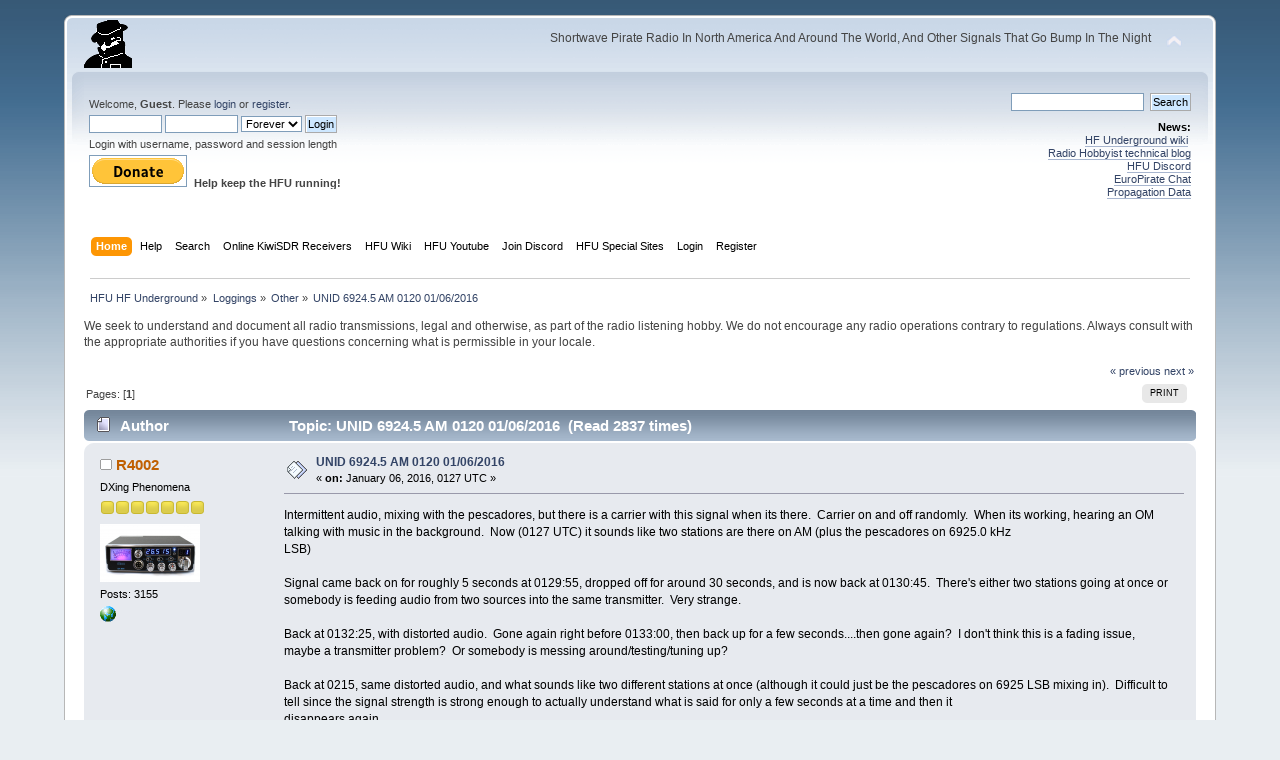

--- FILE ---
content_type: text/html; charset=ISO-8859-1
request_url: https://www.hfunderground.com/board/index.php/topic,25568.0.html
body_size: 7647
content:
<!DOCTYPE html PUBLIC "-//W3C//DTD XHTML 1.0 Transitional//EN" "http://www.w3.org/TR/xhtml1/DTD/xhtml1-transitional.dtd">
<html xmlns="http://www.w3.org/1999/xhtml">
<head>
	<link rel="stylesheet" type="text/css" href="https://www.hfunderground.com/board/Themes/default/css/index.css?fin20" />
	<link rel="stylesheet" type="text/css" href="https://www.hfunderground.com/board/Themes/default/css/responsive.css?fin20" />
	<link rel="stylesheet" type="text/css" href="https://www.hfunderground.com/board/Themes/default/css/webkit.css" />
	<script type="text/javascript" src="https://www.hfunderground.com/board/Themes/default/scripts/script.js?fin20"></script>
	<script type="text/javascript" src="https://www.hfunderground.com/board/Themes/default/scripts/theme.js?fin20"></script>
	<script type="text/javascript"><!-- // --><![CDATA[
		var smf_theme_url = "https://www.hfunderground.com/board/Themes/default";
		var smf_default_theme_url = "https://www.hfunderground.com/board/Themes/default";
		var smf_images_url = "https://www.hfunderground.com/board/Themes/default/images";
		var smf_scripturl = "https://www.hfunderground.com/board/index.php?PHPSESSID=mqosshktat1ejtfo9hu8getik6&amp;";
		var smf_iso_case_folding = false;
		var smf_charset = "ISO-8859-1";
		var ajax_notification_text = "Loading...";
		var ajax_notification_cancel_text = "Cancel";
	// ]]></script>
	<meta http-equiv="Content-Type" content="text/html; charset=ISO-8859-1" />
	<meta name="description" content="UNID 6924.5 AM 0120 01/06/2016" />
	<title>UNID 6924.5 AM 0120 01/06/2016</title>
	<meta name="viewport" content="width=device-width, initial-scale=1" />
	<link rel="canonical" href="https://www.hfunderground.com/board/index.php?topic=25568.0" />
	<link rel="help" href="https://www.hfunderground.com/board/index.php?PHPSESSID=mqosshktat1ejtfo9hu8getik6&amp;action=help" />
	<link rel="search" href="https://www.hfunderground.com/board/index.php?PHPSESSID=mqosshktat1ejtfo9hu8getik6&amp;action=search" />
	<link rel="contents" href="https://www.hfunderground.com/board/index.php?PHPSESSID=mqosshktat1ejtfo9hu8getik6&amp;" />
	<link rel="alternate" type="application/rss+xml" title="HFU HF Underground - RSS" href="https://www.hfunderground.com/board/index.php?PHPSESSID=mqosshktat1ejtfo9hu8getik6&amp;type=rss;action=.xml" />
	<link rel="prev" href="https://www.hfunderground.com/board/index.php/topic,25568.0/prev_next,prev.html?PHPSESSID=mqosshktat1ejtfo9hu8getik6" />
	<link rel="next" href="https://www.hfunderground.com/board/index.php/topic,25568.0/prev_next,next.html?PHPSESSID=mqosshktat1ejtfo9hu8getik6" />
	<link rel="index" href="https://www.hfunderground.com/board/index.php/board,5.0.html?PHPSESSID=mqosshktat1ejtfo9hu8getik6" />

</head>
<body>
<div id="wrapper" style="width: 90%">
	<div id="header"><div class="frame">
		<div id="top_section">
			<h1 class="forumtitle">
				<a href="https://www.hfunderground.com/board/index.php?PHPSESSID=mqosshktat1ejtfo9hu8getik6&amp;"><img src="https://www.hfunderground.com/spy.png" alt="HFU HF Underground" /></a>
			</h1>
			<img id="upshrink" src="https://www.hfunderground.com/board/Themes/default/images/upshrink.png" alt="*" title="Shrink or expand the header." style="display: none;" />
			<div id="siteslogan" class="floatright">Shortwave Pirate Radio In North America And Around The World, And Other Signals That Go Bump In The Night</div>
		</div>
		<div id="upper_section" class="middletext">
			<div class="user">
				<script type="text/javascript" src="https://www.hfunderground.com/board/Themes/default/scripts/sha1.js"></script>
				<form id="guest_form" action="https://www.hfunderground.com/board/index.php?PHPSESSID=mqosshktat1ejtfo9hu8getik6&amp;action=login2" method="post" accept-charset="ISO-8859-1"  onsubmit="hashLoginPassword(this, '28e236050784abc1e837608667200083');">
					<div class="info">Welcome, <strong>Guest</strong>. Please <a href="https://www.hfunderground.com/board/index.php?PHPSESSID=mqosshktat1ejtfo9hu8getik6&amp;action=login">login</a> or <a href="https://www.hfunderground.com/board/index.php?PHPSESSID=mqosshktat1ejtfo9hu8getik6&amp;action=register">register</a>.</div>
					<input type="text" name="user" size="10" class="input_text" />
					<input type="password" name="passwrd" size="10" class="input_password" />
					<select name="cookielength">
						<option value="60">1 Hour</option>
						<option value="1440">1 Day</option>
						<option value="10080">1 Week</option>
						<option value="43200">1 Month</option>
						<option value="-1" selected="selected">Forever</option>
					</select>
					<input type="submit" value="Login" class="button_submit" /><br />
					<div class="info">Login with username, password and session length</div>
					<input type="hidden" name="hash_passwrd" value="" /><input type="hidden" name="ac7d35e965d3" value="28e236050784abc1e837608667200083" />
				</form>

<form action="https://www.paypal.com/donate" method="post" target="_top">
<input type="hidden" name="hosted_button_id" value="WENN4ZM8V3SUE" />
<input type="image" src="https://www.paypalobjects.com/en_US/i/btn/btn_donate_LG.gif" border="0" name="submit" title="PayPal - The safer, easier way to pay online!" alt="Donate with PayPal button" />
<img alt="" border="0" src="https://www.paypal.com/en_US/i/scr/pixel.gif" width="1" height="1" />
<b>Help keep the HFU running!</b>
</form>


			</div>
			<div class="news normaltext">
				<form id="search_form" action="https://www.hfunderground.com/board/index.php?PHPSESSID=mqosshktat1ejtfo9hu8getik6&amp;action=search2" method="post" accept-charset="ISO-8859-1">
					<input type="text" name="search" value="" class="input_text" />&nbsp;
					<input type="submit" name="submit" value="Search" class="button_submit" />
					<input type="hidden" name="advanced" value="0" />
					<input type="hidden" name="topic" value="25568" /></form>
				<h2>News: </h2>
				<p><a href="https://www.hfunderground.com/wiki/Main_Page" class="bbc_link" target="_blank">HF Underground wiki</a>&nbsp; <br /><a href="https://www.radiohobbyist.org/blog/" class="bbc_link" target="_blank">Radio Hobbyist technical blog</a><br /><a href="https://discord.gg/r6U6sf82wz" class="bbc_link" target="_blank">HFU Discord</a> <br /><a href="http://hfunderground.com/europirate_chat.php" class="bbc_link" target="_blank">EuroPirate Chat</a><br /><a href="https://www.hfunderground.com/propagation/" class="bbc_link" target="_blank">Propagation Data</a><br /></p>
			</div>
		</div>
		<br class="clear" />
		<script type="text/javascript"><!-- // --><![CDATA[
			var oMainHeaderToggle = new smc_Toggle({
				bToggleEnabled: true,
				bCurrentlyCollapsed: false,
				aSwappableContainers: [
					'upper_section'
				],
				aSwapImages: [
					{
						sId: 'upshrink',
						srcExpanded: smf_images_url + '/upshrink.png',
						altExpanded: 'Shrink or expand the header.',
						srcCollapsed: smf_images_url + '/upshrink2.png',
						altCollapsed: 'Shrink or expand the header.'
					}
				],
				oThemeOptions: {
					bUseThemeSettings: false,
					sOptionName: 'collapse_header',
					sSessionVar: 'ac7d35e965d3',
					sSessionId: '28e236050784abc1e837608667200083'
				},
				oCookieOptions: {
					bUseCookie: true,
					sCookieName: 'upshrink'
				}
			});
		// ]]></script>
		<div id="main_menu">
			<ul class="dropmenu" id="menu_nav">
				<li id="button_home">
					<a class="active firstlevel" href="https://www.hfunderground.com/board/index.php?PHPSESSID=mqosshktat1ejtfo9hu8getik6&amp;">
						<span class="responsive_menu home"></span>
						<span class="last firstlevel">Home</span>
					</a>
				</li>
				<li id="button_help">
					<a class="firstlevel" href="https://www.hfunderground.com/board/index.php?PHPSESSID=mqosshktat1ejtfo9hu8getik6&amp;action=help">
						<span class="responsive_menu help"></span>
						<span class="firstlevel">Help</span>
					</a>
				</li>
				<li id="button_search">
					<a class="firstlevel" href="https://www.hfunderground.com/board/index.php?PHPSESSID=mqosshktat1ejtfo9hu8getik6&amp;action=search">
						<span class="responsive_menu search"></span>
						<span class="firstlevel">Search</span>
					</a>
				</li>
				<li id="button_menu_actionSDR">
					<a class="firstlevel" href="https://www.hfunderground.com/board/index.php?PHPSESSID=mqosshktat1ejtfo9hu8getik6&amp;">
						<span class="responsive_menu menu_actionSDR"></span>
						<span class="firstlevel">Online KiwiSDR Receivers</span>
					</a>
					<ul>
						<li>
							<a href="http://sdr.hfunderground.com:8073/?f=6925usb" target="_blank"">
								<span>KiwiSDR Online Radio - 120 ft T2FD</span>
							</a>
						</li>
						<li>
							<a href="http://sdr.hfunderground.com:8074/?f=6925usb" target="_blank"">
								<span>KiwiSDR Online Radio - 250 ft V-Beam</span>
							</a>
						</li>
						<li>
							<a href="http://sdr.hfunderground.com:8075/?f=6925usb" target="_blank"">
								<span>KiwiSDR Online Radio - 400 ft South Beverage</span>
							</a>
						</li>
						<li>
							<a href="http://sdr.hfunderground.com:8076/?f=1710amn" target="_blank"">
								<span>KiwiSDR Online Radio - 500 ft Northeast Beverage</span>
							</a>
						</li>
						<li>
							<a href="http://sdr.hfunderground.com:8077/?f=6925usb" target="_blank"">
								<span>KiwiSDR Online Radio - 900 ft Sky Loop</span>
							</a>
						</li>
					</ul>
				</li>
				<li id="button_wiki0">
					<a class="firstlevel" href="https://www.hfunderground.com/wiki/Main_Page" target="_blank"">
						<span class="responsive_menu wiki0"></span>
						<span class="firstlevel">HFU Wiki</span>
					</a>
				</li>
				<li id="button_youtubehfu">
					<a class="firstlevel" href="https://www.youtube.com/@hfunderground2782" target="_blank"">
						<span class="responsive_menu youtubehfu"></span>
						<span class="firstlevel">HFU Youtube</span>
					</a>
				</li>
				<li id="button_chat">
					<a class="firstlevel" href="https://discord.gg/r6U6sf82wz" target="_blank"">
						<span class="responsive_menu chat"></span>
						<span class="firstlevel">Join Discord</span>
					</a>
				</li>
				<li id="button_menu_action">
					<a class="firstlevel" href="https://www.hfunderground.com/board/index.php?PHPSESSID=mqosshktat1ejtfo9hu8getik6&amp;">
						<span class="responsive_menu menu_action"></span>
						<span class="firstlevel">HFU Special Sites</span>
					</a>
					<ul>
						<li>
							<a href="https://www.hfunderground.com/wiki/Main_Page" target="_blank"">
								<span>HFU Wiki</span>
							</a>
						</li>
						<li>
							<a href="https://www.youtube.com/@hfunderground2782" target="_blank"">
								<span>HFU YouTube</span>
							</a>
						</li>
						<li>
							<a href="https://radiohobbyist.org/waterfalls/" target="_blank"">
								<span>Daily 43 mb waterfalls</span>
							</a>
						</li>
						<li>
							<a href="https://www.hfunderground.com/sstv_pics_11_meters/" target="_blank"">
								<span>Online SSTV Decoder</span>
							</a>
						</li>
						<li>
							<a href="https://www.hfunderground.com/propagation/index.html" target="_blank"">
								<span>Propagation Data</span>
							</a>
						</li>
						<li>
							<a href="https://www.hfunderground.com/on_the_air/update.php" target="_blank"">
								<span>Real Time SWBC Schedule</span>
							</a>
						</li>
						<li>
							<a href="https://www.radiohobbyist.org/blog/" target="_blank"">
								<span>RadioHobbyist.org Blog</span>
							</a>
						</li>
						<li>
							<a href="https://twitter.com/HfundergroundC" target="_blank"">
								<span class="last">Twitter</span>
							</a>
						</li>
					</ul>
				</li>
				<li id="button_login">
					<a class="firstlevel" href="https://www.hfunderground.com/board/index.php?PHPSESSID=mqosshktat1ejtfo9hu8getik6&amp;action=login">
						<span class="responsive_menu login"></span>
						<span class="firstlevel">Login</span>
					</a>
				</li>
				<li id="button_register">
					<a class="firstlevel" href="https://www.hfunderground.com/board/index.php?PHPSESSID=mqosshktat1ejtfo9hu8getik6&amp;action=register">
						<span class="responsive_menu register"></span>
						<span class="last firstlevel">Register</span>
					</a>
				</li>
			</ul>
		</div>
		<br class="clear" />
	</div></div>
	<div id="content_section"><div class="frame">
		<div id="main_content_section">
	<div class="navigate_section">
		<ul>
			<li>
				<a href="https://www.hfunderground.com/board/index.php?PHPSESSID=mqosshktat1ejtfo9hu8getik6&amp;"><span>HFU HF Underground</span></a> &#187;
			</li>
			<li>
				<a href="https://www.hfunderground.com/board/index.php?PHPSESSID=mqosshktat1ejtfo9hu8getik6&amp;#c2"><span>Loggings</span></a> &#187;
			</li>
			<li>
				<a href="https://www.hfunderground.com/board/index.php/board,5.0.html?PHPSESSID=mqosshktat1ejtfo9hu8getik6"><span>Other</span></a> &#187;
			</li>
			<li class="last">
				<a href="https://www.hfunderground.com/board/index.php/topic,25568.0.html?PHPSESSID=mqosshktat1ejtfo9hu8getik6"><span>UNID 6924.5 AM 0120 01/06/2016</span></a>
			</li>
		</ul>
	</div>
We seek to understand and document all radio transmissions, legal and otherwise, as part of the radio listening hobby. We do not encourage any radio operations contrary to regulations. 
Always consult with the appropriate authorities if you have questions concerning what is permissible in your locale. 
<p>


			<a id="top"></a>
			<a id="msg94832"></a>
			<div class="pagesection">
				<div class="nextlinks"><a href="https://www.hfunderground.com/board/index.php/topic,25568.0/prev_next,prev.html?PHPSESSID=mqosshktat1ejtfo9hu8getik6#new">&laquo; previous</a> <a href="https://www.hfunderground.com/board/index.php/topic,25568.0/prev_next,next.html?PHPSESSID=mqosshktat1ejtfo9hu8getik6#new">next &raquo;</a></div>
		<div class="buttonlist floatright">
			<ul>
				<li><a class="button_strip_print" href="https://www.hfunderground.com/board/index.php?PHPSESSID=mqosshktat1ejtfo9hu8getik6&amp;action=printpage;topic=25568.0" rel="new_win nofollow"><span class="last">Print</span></a></li>
			</ul>
		</div>
				<div class="pagelinks floatleft">Pages: [<strong>1</strong>] </div>
			</div>
			<div id="forumposts">
				<div class="cat_bar">
					<h3 class="catbg">
						<img src="https://www.hfunderground.com/board/Themes/default/images/topic/normal_post.gif" align="bottom" alt="" />
						<span id="author">Author</span>
						Topic: UNID 6924.5 AM 0120 01/06/2016 &nbsp;(Read 2837 times)
					</h3>
				</div>
				<form action="https://www.hfunderground.com/board/index.php?PHPSESSID=mqosshktat1ejtfo9hu8getik6&amp;action=quickmod2;topic=25568.0" method="post" accept-charset="ISO-8859-1" name="quickModForm" id="quickModForm" style="margin: 0;" onsubmit="return oQuickModify.bInEditMode ? oQuickModify.modifySave('28e236050784abc1e837608667200083', 'ac7d35e965d3') : false">
				<div class="windowbg">
					<span class="topslice"><span></span></span>
					<div class="post_wrapper">
						<div class="poster">
							<h4>
								<img src="https://www.hfunderground.com/board/Themes/default/images/useroff.gif" alt="Offline" />
								<a href="https://www.hfunderground.com/board/index.php?PHPSESSID=mqosshktat1ejtfo9hu8getik6&amp;action=profile;u=33800" title="View the profile of R4002">R4002</a>
							</h4>
							<ul class="reset smalltext" id="msg_94832_extra_info">
								<li class="postgroup">DXing Phenomena</li>
								<li class="stars"><img src="https://www.hfunderground.com/board/Themes/default/images/star.gif" alt="*" /><img src="https://www.hfunderground.com/board/Themes/default/images/star.gif" alt="*" /><img src="https://www.hfunderground.com/board/Themes/default/images/star.gif" alt="*" /><img src="https://www.hfunderground.com/board/Themes/default/images/star.gif" alt="*" /><img src="https://www.hfunderground.com/board/Themes/default/images/star.gif" alt="*" /><img src="https://www.hfunderground.com/board/Themes/default/images/star.gif" alt="*" /><img src="https://www.hfunderground.com/board/Themes/default/images/star.gif" alt="*" /></li>
								<li class="avatar">
									<a href="https://www.hfunderground.com/board/index.php?PHPSESSID=mqosshktat1ejtfo9hu8getik6&amp;action=profile;u=33800">
										<img class="avatar" src="https://www.hfunderground.com/board/index.php?PHPSESSID=mqosshktat1ejtfo9hu8getik6&amp;action=dlattach;attach=16395;type=avatar" alt="" />
									</a>
								</li>
								<li class="postcount">Posts: 3155</li>
								<li class="profile">
									<ul>
										<li><a href="https://www.youtube.com/user/R4002/videos" title="R4002 - YouTube Videos" target="_blank" class="new_win"><img src="https://www.hfunderground.com/board/Themes/default/images/www_sm.gif" alt="R4002 - YouTube Videos" /></a></li>
									</ul>
								</li>
							</ul>
						</div>
						<div class="postarea">
							<div class="flow_hidden">
								<div class="keyinfo">
									<div class="messageicon">
										<img src="https://www.hfunderground.com/board/Themes/default/images/post/xx.gif" alt="" />
									</div>
									<h5 id="subject_94832">
										<a href="https://www.hfunderground.com/board/index.php/topic,25568.msg94832.html?PHPSESSID=mqosshktat1ejtfo9hu8getik6#msg94832" rel="nofollow">UNID 6924.5 AM 0120 01/06/2016</a>
									</h5>
									<div class="smalltext">&#171; <strong> on:</strong> January 06, 2016, 0127 UTC &#187;</div>
									<div id="msg_94832_quick_mod"></div>
								</div>
							</div>
							<div class="post">
								<div class="inner" id="msg_94832">Intermittent audio, mixing with the pescadores, but there is a carrier with this signal when its there. &nbsp;Carrier on and off randomly. &nbsp;When its working, hearing an OM talking with music in the background. &nbsp;Now (0127 UTC) it sounds like two stations are there on AM (plus the pescadores on 6925.0 kHz <br />LSB)<br /><br />Signal came back on for roughly 5 seconds at 0129:55, dropped off for around 30 seconds, and is now back at 0130:45. &nbsp;There&#039;s either two stations going at once or somebody is feeding audio from two sources into the same transmitter. &nbsp;Very strange. &nbsp;<br /><br />Back at 0132:25, with distorted audio. &nbsp;Gone again right before 0133:00, then back up for a few seconds....then gone again? &nbsp;I don&#039;t think this is a fading issue, maybe a transmitter problem? &nbsp;Or somebody is messing around/testing/tuning up? &nbsp;<br /><br />Back at 0215, same distorted audio, and what sounds like two different stations at once (although it could just be the pescadores on 6925 LSB mixing in). &nbsp;Difficult to tell since the signal strength is strong enough to actually understand what is said for only a few seconds at a time and then it <br />disappears again.<br /><br />0217: &quot;World War II started...&quot; &quot;the various...&quot; <br />0221: Spanish language heard (in AM mode this time). &nbsp;Lots of OTH radar QRM in addition to the LSB voice traffic. &nbsp;<br />0222: Severe OTHR QRM<br />0223: Hearing an OM and a YL talking at the same time.&nbsp; Distorted/overdriven audio.&nbsp; <br />0224: Pescadores seem to have quieted down.&nbsp; The distorted AM station is still there though, way down in the noise.<br />0225: Spanish language (in AM) - then getting blasted by OTHR again<br /><br />Frequency is pretty messy right now.</div>
							</div>
						</div>
						<div class="moderatorbar">
							<div class="smalltext modified" id="modified_94832">
								&#171; <em>Last Edit: January 06, 2016, 0226 UTC by R4002</em> &#187;
							</div>
							<div class="smalltext reportlinks">
								<img src="https://www.hfunderground.com/board/Themes/default/images/ip.gif" alt="" />
								Logged
							</div>
							<div class="signature" id="msg_94832_signature">U.S. East Coast, various HF/VHF/UHF radios/transceivers/scanners/receivers - land mobile system operator - focus on VHF/UHF and 11m</div>
						</div>
					</div>
					<span class="botslice"><span></span></span>
				</div>
				<hr class="post_separator" />
				<a id="msg94853"></a>
				<div class="windowbg2">
					<span class="topslice"><span></span></span>
					<div class="post_wrapper">
						<div class="poster">
							<h4>
								<img src="https://www.hfunderground.com/board/Themes/default/images/useroff.gif" alt="Offline" />
								<a href="https://www.hfunderground.com/board/index.php?PHPSESSID=mqosshktat1ejtfo9hu8getik6&amp;action=profile;u=3" title="View the profile of ChrisSmolinski">ChrisSmolinski</a>
							</h4>
							<ul class="reset smalltext" id="msg_94853_extra_info">
								<li class="membergroup">Administrator</li>
								<li class="postgroup">Marconi Class DXer</li>
								<li class="stars"><img src="https://www.hfunderground.com/board/Themes/default/images/staradmin.gif" alt="*" /><img src="https://www.hfunderground.com/board/Themes/default/images/staradmin.gif" alt="*" /><img src="https://www.hfunderground.com/board/Themes/default/images/staradmin.gif" alt="*" /><img src="https://www.hfunderground.com/board/Themes/default/images/staradmin.gif" alt="*" /><img src="https://www.hfunderground.com/board/Themes/default/images/staradmin.gif" alt="*" /></li>
								<li class="avatar">
									<a href="https://www.hfunderground.com/board/index.php?PHPSESSID=mqosshktat1ejtfo9hu8getik6&amp;action=profile;u=3">
										<img class="avatar" src="https://www.hfunderground.com/board/index.php?PHPSESSID=mqosshktat1ejtfo9hu8getik6&amp;action=dlattach;attach=15860;type=avatar" alt="" />
									</a>
								</li>
								<li class="postcount">Posts: 33740</li>
								Westminster,  MD USA<br />
								<li class="profile">
									<ul>
										<li><a href="http://www.blackcatsystems.com" title="Black Cat Systems" target="_blank" class="new_win"><img src="https://www.hfunderground.com/board/Themes/default/images/www_sm.gif" alt="Black Cat Systems" /></a></li>
									</ul>
								</li>
							</ul>
						</div>
						<div class="postarea">
							<div class="flow_hidden">
								<div class="keyinfo">
									<div class="messageicon">
										<img src="https://www.hfunderground.com/board/Themes/default/images/post/xx.gif" alt="" />
									</div>
									<h5 id="subject_94853">
										<a href="https://www.hfunderground.com/board/index.php/topic,25568.msg94853.html?PHPSESSID=mqosshktat1ejtfo9hu8getik6#msg94853" rel="nofollow">Re: UNID 6924.5 AM 0120 01/06/2016</a>
									</h5>
									<div class="smalltext">&#171; <strong>Reply #1 on:</strong> January 06, 2016, 1403 UTC &#187;</div>
									<div id="msg_94853_quick_mod"></div>
								</div>
							</div>
							<div class="post">
								<div class="inner" id="msg_94853">Nothing heard here, nor your earlier logging on 6926.9 kHz. Was this with an online SDR / web radio?</div>
							</div>
						</div>
						<div class="moderatorbar">
							<div class="smalltext modified" id="modified_94853">
							</div>
							<div class="smalltext reportlinks">
								<img src="https://www.hfunderground.com/board/Themes/default/images/ip.gif" alt="" />
								Logged
							</div>
							<div class="signature" id="msg_94853_signature">Chris Smolinski<br />Westminster, MD<br />eQSLs appreciated! csmolinski@blackcatsystems.com<br />netSDR / AFE822x / AirSpy HF+ / KiwiSDR / 900 ft Horz skyloop / 500 ft NE beverage / 250 ft V Beam / 58 ft T2FD / 120 ft T2FD / 400 ft south beverage / 43m, 20m, 10m&nbsp; dipoles / Crossed Parallel Loop / Discone in a tree</div>
						</div>
					</div>
					<span class="botslice"><span></span></span>
				</div>
				<hr class="post_separator" />
				<a id="msg94857"></a>
				<div class="windowbg">
					<span class="topslice"><span></span></span>
					<div class="post_wrapper">
						<div class="poster">
							<h4>
								<img src="https://www.hfunderground.com/board/Themes/default/images/useroff.gif" alt="Offline" />
								<a href="https://www.hfunderground.com/board/index.php?PHPSESSID=mqosshktat1ejtfo9hu8getik6&amp;action=profile;u=33800" title="View the profile of R4002">R4002</a>
							</h4>
							<ul class="reset smalltext" id="msg_94857_extra_info">
								<li class="postgroup">DXing Phenomena</li>
								<li class="stars"><img src="https://www.hfunderground.com/board/Themes/default/images/star.gif" alt="*" /><img src="https://www.hfunderground.com/board/Themes/default/images/star.gif" alt="*" /><img src="https://www.hfunderground.com/board/Themes/default/images/star.gif" alt="*" /><img src="https://www.hfunderground.com/board/Themes/default/images/star.gif" alt="*" /><img src="https://www.hfunderground.com/board/Themes/default/images/star.gif" alt="*" /><img src="https://www.hfunderground.com/board/Themes/default/images/star.gif" alt="*" /><img src="https://www.hfunderground.com/board/Themes/default/images/star.gif" alt="*" /></li>
								<li class="avatar">
									<a href="https://www.hfunderground.com/board/index.php?PHPSESSID=mqosshktat1ejtfo9hu8getik6&amp;action=profile;u=33800">
										<img class="avatar" src="https://www.hfunderground.com/board/index.php?PHPSESSID=mqosshktat1ejtfo9hu8getik6&amp;action=dlattach;attach=16395;type=avatar" alt="" />
									</a>
								</li>
								<li class="postcount">Posts: 3155</li>
								<li class="profile">
									<ul>
										<li><a href="https://www.youtube.com/user/R4002/videos" title="R4002 - YouTube Videos" target="_blank" class="new_win"><img src="https://www.hfunderground.com/board/Themes/default/images/www_sm.gif" alt="R4002 - YouTube Videos" /></a></li>
									</ul>
								</li>
							</ul>
						</div>
						<div class="postarea">
							<div class="flow_hidden">
								<div class="keyinfo">
									<div class="messageicon">
										<img src="https://www.hfunderground.com/board/Themes/default/images/post/xx.gif" alt="" />
									</div>
									<h5 id="subject_94857">
										<a href="https://www.hfunderground.com/board/index.php/topic,25568.msg94857.html?PHPSESSID=mqosshktat1ejtfo9hu8getik6#msg94857" rel="nofollow">Re: UNID 6924.5 AM 0120 01/06/2016</a>
									</h5>
									<div class="smalltext">&#171; <strong>Reply #2 on:</strong> January 06, 2016, 1515 UTC &#187;</div>
									<div id="msg_94857_quick_mod"></div>
								</div>
							</div>
							<div class="post">
								<div class="inner" id="msg_94857">Both were with the K2SDR WebSDR.&nbsp; Since it seems like that was the only receiver that got these transmissions, it may have been an issue with that particular SDR</div>
							</div>
						</div>
						<div class="moderatorbar">
							<div class="smalltext modified" id="modified_94857">
							</div>
							<div class="smalltext reportlinks">
								<img src="https://www.hfunderground.com/board/Themes/default/images/ip.gif" alt="" />
								Logged
							</div>
							<div class="signature" id="msg_94857_signature">U.S. East Coast, various HF/VHF/UHF radios/transceivers/scanners/receivers - land mobile system operator - focus on VHF/UHF and 11m</div>
						</div>
					</div>
					<span class="botslice"><span></span></span>
				</div>
				<hr class="post_separator" />
				<a id="msg94860"></a>
				<div class="windowbg2">
					<span class="topslice"><span></span></span>
					<div class="post_wrapper">
						<div class="poster">
							<h4>
								<img src="https://www.hfunderground.com/board/Themes/default/images/useroff.gif" alt="Offline" />
								<a href="https://www.hfunderground.com/board/index.php?PHPSESSID=mqosshktat1ejtfo9hu8getik6&amp;action=profile;u=14467" title="View the profile of James Brownyard">James Brownyard</a>
							</h4>
							<ul class="reset smalltext" id="msg_94860_extra_info">
								<li class="postgroup">Jr. Member</li>
								<li class="stars"><img src="https://www.hfunderground.com/board/Themes/default/images/star.gif" alt="*" /><img src="https://www.hfunderground.com/board/Themes/default/images/star.gif" alt="*" /></li>
								<li class="postcount">Posts: 76</li>
								<li class="profile">
									<ul>
										<li><a href="https://www.hfunderground.com/board/index.php?PHPSESSID=mqosshktat1ejtfo9hu8getik6&amp;action=emailuser;sa=email;msg=94860" rel="nofollow"><img src="https://www.hfunderground.com/board/Themes/default/images/email_sm.gif" alt="Email" title="Email" /></a></li>
									</ul>
								</li>
							</ul>
						</div>
						<div class="postarea">
							<div class="flow_hidden">
								<div class="keyinfo">
									<div class="messageicon">
										<img src="https://www.hfunderground.com/board/Themes/default/images/post/xx.gif" alt="" />
									</div>
									<h5 id="subject_94860">
										<a href="https://www.hfunderground.com/board/index.php/topic,25568.msg94860.html?PHPSESSID=mqosshktat1ejtfo9hu8getik6#msg94860" rel="nofollow">Re: UNID 6924.5 AM 0120 01/06/2016</a>
									</h5>
									<div class="smalltext">&#171; <strong>Reply #3 on:</strong> January 06, 2016, 1605 UTC &#187;</div>
									<div id="msg_94860_quick_mod"></div>
								</div>
							</div>
							<div class="post">
								<div class="inner" id="msg_94860">I find many of these online sdr&#039;s stateside do not have good antennas. The k2sdr seems to be one of the better ones, but I hear way more stuff on my old cigarette burned DX-398 and an 80 M Inverted V then I do on some nearby online sdr&#039;s. </div>
							</div>
						</div>
						<div class="moderatorbar">
							<div class="smalltext modified" id="modified_94860">
							</div>
							<div class="smalltext reportlinks">
								<img src="https://www.hfunderground.com/board/Themes/default/images/ip.gif" alt="" />
								Logged
							</div>
						</div>
					</div>
					<span class="botslice"><span></span></span>
				</div>
				<hr class="post_separator" />
				<a id="msg94861"></a>
				<div class="windowbg">
					<span class="topslice"><span></span></span>
					<div class="post_wrapper">
						<div class="poster">
							<h4>
								<img src="https://www.hfunderground.com/board/Themes/default/images/useroff.gif" alt="Offline" />
								<a href="https://www.hfunderground.com/board/index.php?PHPSESSID=mqosshktat1ejtfo9hu8getik6&amp;action=profile;u=3" title="View the profile of ChrisSmolinski">ChrisSmolinski</a>
							</h4>
							<ul class="reset smalltext" id="msg_94861_extra_info">
								<li class="membergroup">Administrator</li>
								<li class="postgroup">Marconi Class DXer</li>
								<li class="stars"><img src="https://www.hfunderground.com/board/Themes/default/images/staradmin.gif" alt="*" /><img src="https://www.hfunderground.com/board/Themes/default/images/staradmin.gif" alt="*" /><img src="https://www.hfunderground.com/board/Themes/default/images/staradmin.gif" alt="*" /><img src="https://www.hfunderground.com/board/Themes/default/images/staradmin.gif" alt="*" /><img src="https://www.hfunderground.com/board/Themes/default/images/staradmin.gif" alt="*" /></li>
								<li class="avatar">
									<a href="https://www.hfunderground.com/board/index.php?PHPSESSID=mqosshktat1ejtfo9hu8getik6&amp;action=profile;u=3">
										<img class="avatar" src="https://www.hfunderground.com/board/index.php?PHPSESSID=mqosshktat1ejtfo9hu8getik6&amp;action=dlattach;attach=15860;type=avatar" alt="" />
									</a>
								</li>
								<li class="postcount">Posts: 33740</li>
								Westminster,  MD USA<br />
								<li class="profile">
									<ul>
										<li><a href="http://www.blackcatsystems.com" title="Black Cat Systems" target="_blank" class="new_win"><img src="https://www.hfunderground.com/board/Themes/default/images/www_sm.gif" alt="Black Cat Systems" /></a></li>
									</ul>
								</li>
							</ul>
						</div>
						<div class="postarea">
							<div class="flow_hidden">
								<div class="keyinfo">
									<div class="messageicon">
										<img src="https://www.hfunderground.com/board/Themes/default/images/post/xx.gif" alt="" />
									</div>
									<h5 id="subject_94861">
										<a href="https://www.hfunderground.com/board/index.php/topic,25568.msg94861.html?PHPSESSID=mqosshktat1ejtfo9hu8getik6#msg94861" rel="nofollow">Re: UNID 6924.5 AM 0120 01/06/2016</a>
									</h5>
									<div class="smalltext">&#171; <strong>Reply #4 on:</strong> January 06, 2016, 1620 UTC &#187;</div>
									<div id="msg_94861_quick_mod"></div>
								</div>
							</div>
							<div class="post">
								<div class="inner" id="msg_94861">Yes, it sounds like some sort of an image or mixing product. I&#039;m going to move these threads to other, if no one has any objections.</div>
							</div>
						</div>
						<div class="moderatorbar">
							<div class="smalltext modified" id="modified_94861">
							</div>
							<div class="smalltext reportlinks">
								<img src="https://www.hfunderground.com/board/Themes/default/images/ip.gif" alt="" />
								Logged
							</div>
							<div class="signature" id="msg_94861_signature">Chris Smolinski<br />Westminster, MD<br />eQSLs appreciated! csmolinski@blackcatsystems.com<br />netSDR / AFE822x / AirSpy HF+ / KiwiSDR / 900 ft Horz skyloop / 500 ft NE beverage / 250 ft V Beam / 58 ft T2FD / 120 ft T2FD / 400 ft south beverage / 43m, 20m, 10m&nbsp; dipoles / Crossed Parallel Loop / Discone in a tree</div>
						</div>
					</div>
					<span class="botslice"><span></span></span>
				</div>
				<hr class="post_separator" />
				</form>
			</div>
			<a id="lastPost"></a>
			<div class="pagesection">
				
		<div class="buttonlist floatright">
			<ul>
				<li><a class="button_strip_print" href="https://www.hfunderground.com/board/index.php?PHPSESSID=mqosshktat1ejtfo9hu8getik6&amp;action=printpage;topic=25568.0" rel="new_win nofollow"><span class="last">Print</span></a></li>
			</ul>
		</div>
				<div class="pagelinks floatleft">Pages: [<strong>1</strong>] </div>
				<div class="nextlinks_bottom"><a href="https://www.hfunderground.com/board/index.php/topic,25568.0/prev_next,prev.html?PHPSESSID=mqosshktat1ejtfo9hu8getik6#new">&laquo; previous</a> <a href="https://www.hfunderground.com/board/index.php/topic,25568.0/prev_next,next.html?PHPSESSID=mqosshktat1ejtfo9hu8getik6#new">next &raquo;</a></div>
			</div>
	<div class="navigate_section">
		<ul>
			<li>
				<a href="https://www.hfunderground.com/board/index.php?PHPSESSID=mqosshktat1ejtfo9hu8getik6&amp;"><span>HFU HF Underground</span></a> &#187;
			</li>
			<li>
				<a href="https://www.hfunderground.com/board/index.php?PHPSESSID=mqosshktat1ejtfo9hu8getik6&amp;#c2"><span>Loggings</span></a> &#187;
			</li>
			<li>
				<a href="https://www.hfunderground.com/board/index.php/board,5.0.html?PHPSESSID=mqosshktat1ejtfo9hu8getik6"><span>Other</span></a> &#187;
			</li>
			<li class="last">
				<a href="https://www.hfunderground.com/board/index.php/topic,25568.0.html?PHPSESSID=mqosshktat1ejtfo9hu8getik6"><span>UNID 6924.5 AM 0120 01/06/2016</span></a>
			</li>
		</ul>
	</div>
			<div id="moderationbuttons"></div>
			<div class="plainbox" id="display_jump_to">&nbsp;</div>
		<br class="clear" />
				<script type="text/javascript" src="https://www.hfunderground.com/board/Themes/default/scripts/topic.js"></script>
				<script type="text/javascript"><!-- // --><![CDATA[
					if ('XMLHttpRequest' in window)
					{
						var oQuickModify = new QuickModify({
							sScriptUrl: smf_scripturl,
							bShowModify: true,
							iTopicId: 25568,
							sTemplateBodyEdit: '\n\t\t\t\t\t\t\t\t<div id="quick_edit_body_container" style="width: 90%">\n\t\t\t\t\t\t\t\t\t<div id="error_box" style="padding: 4px;" class="error"><' + '/div>\n\t\t\t\t\t\t\t\t\t<textarea class="editor" name="message" rows="12" style="width: 100%; margin-bottom: 10px;" tabindex="1">%body%<' + '/textarea><br />\n\t\t\t\t\t\t\t\t\t<input type="hidden" name="ac7d35e965d3" value="28e236050784abc1e837608667200083" />\n\t\t\t\t\t\t\t\t\t<input type="hidden" name="topic" value="25568" />\n\t\t\t\t\t\t\t\t\t<input type="hidden" name="msg" value="%msg_id%" />\n\t\t\t\t\t\t\t\t\t<div class="righttext">\n\t\t\t\t\t\t\t\t\t\t<input type="submit" name="post" value="Save" tabindex="2" onclick="return oQuickModify.modifySave(\'28e236050784abc1e837608667200083\', \'ac7d35e965d3\');" accesskey="s" class="button_submit" />&nbsp;&nbsp;<input type="submit" name="cancel" value="Cancel" tabindex="3" onclick="return oQuickModify.modifyCancel();" class="button_submit" />\n\t\t\t\t\t\t\t\t\t<' + '/div>\n\t\t\t\t\t\t\t\t<' + '/div>',
							sTemplateSubjectEdit: '<input type="text" style="width: 90%;" name="subject" value="%subject%" size="80" maxlength="80" tabindex="4" class="input_text" />',
							sTemplateBodyNormal: '%body%',
							sTemplateSubjectNormal: '<a hr'+'ef="https://www.hfunderground.com/board/index.php?PHPSESSID=mqosshktat1ejtfo9hu8getik6&amp;'+'?topic=25568.msg%msg_id%#msg%msg_id%" rel="nofollow">%subject%<' + '/a>',
							sTemplateTopSubject: 'Topic: %subject% &nbsp;(Read 2837 times)',
							sErrorBorderStyle: '1px solid red'
						});

						aJumpTo[aJumpTo.length] = new JumpTo({
							sContainerId: "display_jump_to",
							sJumpToTemplate: "<label class=\"smalltext\" for=\"%select_id%\">Jump to:<" + "/label> %dropdown_list%",
							iCurBoardId: 5,
							iCurBoardChildLevel: 0,
							sCurBoardName: "Other",
							sBoardChildLevelIndicator: "==",
							sBoardPrefix: "=> ",
							sCatSeparator: "-----------------------------",
							sCatPrefix: "",
							sGoButtonLabel: "go"
						});

						aIconLists[aIconLists.length] = new IconList({
							sBackReference: "aIconLists[" + aIconLists.length + "]",
							sIconIdPrefix: "msg_icon_",
							sScriptUrl: smf_scripturl,
							bShowModify: true,
							iBoardId: 5,
							iTopicId: 25568,
							sSessionId: "28e236050784abc1e837608667200083",
							sSessionVar: "ac7d35e965d3",
							sLabelIconList: "Message Icon",
							sBoxBackground: "transparent",
							sBoxBackgroundHover: "#ffffff",
							iBoxBorderWidthHover: 1,
							sBoxBorderColorHover: "#adadad" ,
							sContainerBackground: "#ffffff",
							sContainerBorder: "1px solid #adadad",
							sItemBorder: "1px solid #ffffff",
							sItemBorderHover: "1px dotted gray",
							sItemBackground: "transparent",
							sItemBackgroundHover: "#e0e0f0"
						});
					}
				// ]]></script> <div style="text-align:center;line-height:150%"> <a href="https://www.hfunderground.com/zazl/hfunderground_garden_flag-256666630696248260.html" rel="nofollow" > <img src="https://www.hfunderground.com/zazl/hfunderground_garden_flag-r23fc248cf4c8441f895f6edca7cde345_tt2h3_325.jpg?bg=0xffffff" alt="HFUnderground T-Shirt" style="border:0;" /> </a> <br /> <a href="https://www.hfunderground.com/zazl/hfunderground_garden_flag-256666630696248260.html" rel="nofollow" >HFUnderground Garden Flag</a> <br />by <a href="https://www.hfunderground.com/zazl/mitchelltimedesigns.html" rel="nofollow">MitchellTimeDesigns</a> </div>
		</div>
	</div></div>
	<div id="footer_section"><div class="frame">
		<ul class="reset">
		<li class> <a href="https://www.hfunderground.com/board/index.php?PHPSESSID=mqosshktat1ejtfo9hu8getik6&amp;/topic,42784.0.html">Privacy Policy</a> </li>
			<li class="copyright">
			<span class="smalltext" style="display: inline; visibility: visible; font-family: Verdana, Arial, sans-serif;"><a href="https://www.hfunderground.com/board/index.php?PHPSESSID=mqosshktat1ejtfo9hu8getik6&amp;action=credits" title="Simple Machines Forum" target="_blank" class="new_win">SMF 2.0.14</a> |
 <a href="http://www.simplemachines.org/about/smf/license.php" title="License" target="_blank" class="new_win">SMF &copy; 2017</a>, <a href="http://www.simplemachines.org" title="Simple Machines" target="_blank" class="new_win">Simple Machines</a>
			</span></li>
			<li><a id="button_xhtml" href="http://validator.w3.org/check?uri=referer" target="_blank" class="new_win" title="Valid XHTML 1.0!"><span>XHTML</span></a></li>
			<li><a id="button_rss" href="https://www.hfunderground.com/board/index.php?PHPSESSID=mqosshktat1ejtfo9hu8getik6&amp;action=.xml;type=rss" class="new_win"><span>RSS</span></a></li>
			<li class="last"><a id="button_wap2" href="https://www.hfunderground.com/board/index.php?PHPSESSID=mqosshktat1ejtfo9hu8getik6&amp;wap2" class="new_win"><span>WAP2</span></a></li>
		</ul>
	</div></div>
</div>
</body></html>